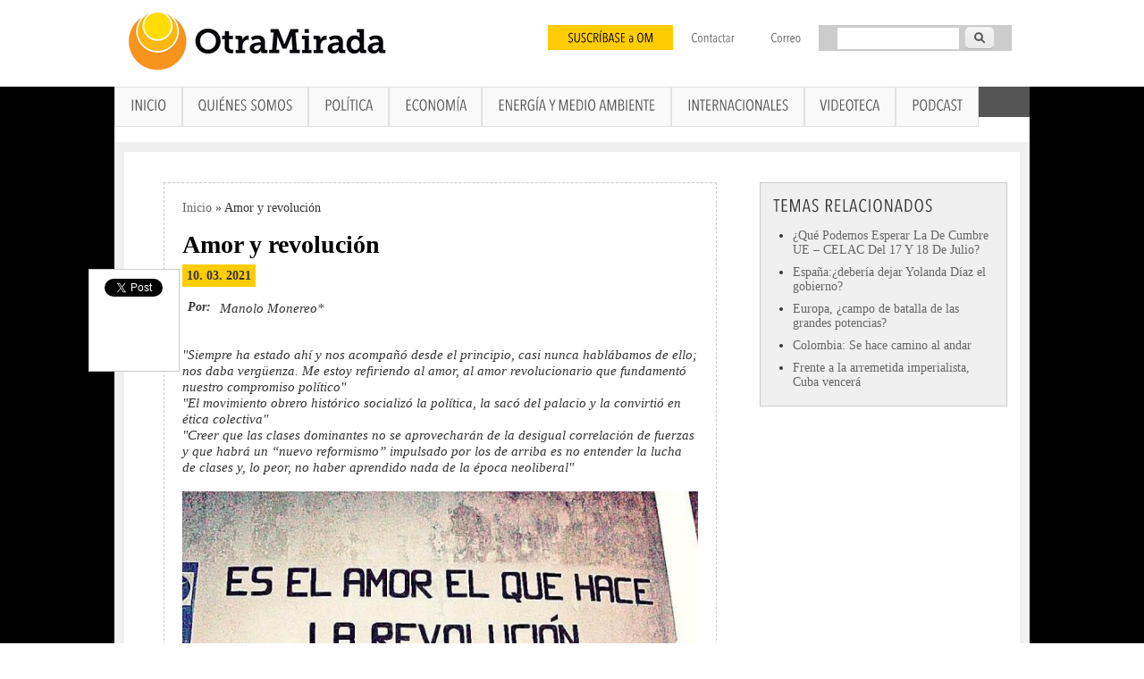

--- FILE ---
content_type: text/html; charset=utf-8
request_url: https://otramirada.pe/amor-y-revoluci%C3%B3n
body_size: 32639
content:
<!DOCTYPE html>
<head>
<meta http-equiv="X-UA-Compatible" content="IE=Edge" />
<meta charset="utf-8" />
<meta name="viewport" content="width=device-width" />
<meta name="description" content="&quot;Siempre ha estado ahí y nos acompañó desde el principio, casi nunca hablábamos de ello; nos daba vergüenza." />
<meta name="generator" content="Drupal 7 (https://www.drupal.org)" />
<link rel="canonical" href="https://otramirada.pe/amor-y-revoluci%C3%B3n" />
<link rel="shortlink" href="https://otramirada.pe/node/3028" />
<meta property="og:site_name" content="OtraMirada" />
<meta property="og:type" content="article" />
<meta property="og:url" content="https://otramirada.pe/amor-y-revoluci%C3%B3n" />
<meta property="og:title" content="Amor y revolución" />
<meta property="og:description" content="&quot;Siempre ha estado ahí y nos acompañó desde el principio, casi nunca hablábamos de ello; nos daba vergüenza." />
<meta property="og:updated_time" content="2021-03-10T11:40:48-05:00" />
<meta property="og:image" content="http://www.otramirada.pe/sites/default/files/http%3A/www.otramirada.pe/sites/default/files/filefield_paths/revo.amor_.jpg/revo.amor_.jpg#overlay-context=amor-y-revoluci%25C3%25B3n" />
<meta property="og:image:url" content="http://www.otramirada.pe/sites/default/files/http%3A/www.otramirada.pe/sites/default/files/filefield_paths/revo.amor_.jpg/revo.amor_.jpg#overlay-context=amor-y-revoluci%25C3%25B3n" />
<meta property="article:published_time" content="2021-03-10T05:36:40-05:00" />
<meta property="article:modified_time" content="2021-03-10T11:40:48-05:00" />
<title>Amor y revolución | OtraMirada</title>
        <meta http-equiv="Content-Type" content="text/html; charset=utf-8" />
        <meta http-equiv="Content-Language" content="es" /> 
        <meta name="robots" content="index,follow" /> 
        <meta name="keywords" content="Análisis, Pol&iacute;tica, Econom&iacute;a, Social, Civil" /> 
        <meta http-equiv="expires" content="0" /> 
        <meta name="author" content="Otra Mirada" /> 
        <meta name="revisit-after" content="1 days" /> 
        <meta name="rating" content="general" /> 
        <meta http-equiv="expires" content="0" /> 
        <meta name="distribution" content="global" /> 
        <meta name = "facebook-domain-verify" content = "z0j5mb4c31t27h89231h6dzptk7m5e" />
<style type="text/css" media="all">
@import url("https://otramirada.pe/modules/system/system.base.css?t7ha6b");
@import url("https://otramirada.pe/modules/system/system.menus.css?t7ha6b");
@import url("https://otramirada.pe/modules/system/system.messages.css?t7ha6b");
@import url("https://otramirada.pe/modules/system/system.theme.css?t7ha6b");
</style>
<style type="text/css" media="all">
@import url("https://otramirada.pe/modules/book/book.css?t7ha6b");
@import url("https://otramirada.pe/modules/comment/comment.css?t7ha6b");
@import url("https://otramirada.pe/sites/all/modules/date/date_repeat_field/date_repeat_field.css?t7ha6b");
@import url("https://otramirada.pe/modules/field/theme/field.css?t7ha6b");
@import url("https://otramirada.pe/modules/node/node.css?t7ha6b");
@import url("https://otramirada.pe/modules/poll/poll.css?t7ha6b");
@import url("https://otramirada.pe/modules/search/search.css?t7ha6b");
@import url("https://otramirada.pe/modules/user/user.css?t7ha6b");
@import url("https://otramirada.pe/modules/forum/forum.css?t7ha6b");
@import url("https://otramirada.pe/sites/all/modules/views/css/views.css?t7ha6b");
@import url("https://otramirada.pe/sites/all/modules/ckeditor/css/ckeditor.css?t7ha6b");
@import url("https://otramirada.pe/sites/all/modules/media/modules/media_wysiwyg/css/media_wysiwyg.base.css?t7ha6b");
</style>
<style type="text/css" media="all">
@import url("https://otramirada.pe/sites/all/modules/ctools/css/ctools.css?t7ha6b");
@import url("https://otramirada.pe/sites/all/modules/sharebar/css/sharebar.css?t7ha6b");
</style>
<style type="text/css" media="all">
<!--/*--><![CDATA[/*><!--*/
#fbcomments,.fb-comments,.fb-comments iframe,.fb-comments span{width:100% !important;}

/*]]>*/-->
</style>
<style type="text/css" media="all">
@import url("https://otramirada.pe/sites/all/modules/custom_search/custom_search.css?t7ha6b");
@import url("https://otramirada.pe/sites/all/libraries/superfish/css/superfish.css?t7ha6b");
@import url("https://otramirada.pe/sites/all/libraries/superfish/css/superfish-smallscreen.css?t7ha6b");
@import url("https://otramirada.pe/sites/all/libraries/superfish/style/white.css?t7ha6b");
</style>
<style type="text/css" media="all">
@import url("https://otramirada.pe/sites/all/themes/ownewtheme/style.css?t7ha6b");
</style>
<script type="text/javascript" src="https://otramirada.pe/misc/jquery.js?v=1.4.4"></script>
<script type="text/javascript" src="https://otramirada.pe/misc/jquery-extend-3.4.0.js?v=1.4.4"></script>
<script type="text/javascript" src="https://otramirada.pe/misc/jquery-html-prefilter-3.5.0-backport.js?v=1.4.4"></script>
<script type="text/javascript" src="https://otramirada.pe/misc/jquery.once.js?v=1.2"></script>
<script type="text/javascript" src="https://otramirada.pe/misc/drupal.js?t7ha6b"></script>
<script type="text/javascript" src="https://otramirada.pe/sites/default/files/languages/es_OV64TbWOfb8DcOilsVS0u_hvW-4OTEwqL8xuUacx7jY.js?t7ha6b"></script>
<script type="text/javascript" src="https://otramirada.pe/sites/all/libraries/cufon/cufon-yui.js?t7ha6b"></script>
<script type="text/javascript" src="https://otramirada.pe/sites/all/libraries/cufon-fonts/Dax_Compact_400-Dax_Compact_400-Dax_Compact_400-Dax_Compact_400.font.js?t7ha6b"></script>
<script type="text/javascript" src="https://otramirada.pe/sites/all/libraries/cufon-fonts/Avenir_Next_LT_Pro_700-Avenir_Next_LT_Pro_700-Avenir_Next_LT_Pro_italic_700-Avenir_Next_LT_Pro_400.font.js?t7ha6b"></script>
<script type="text/javascript" src="https://otramirada.pe/sites/all/modules/cufon/js/cufon-drupal.js?t7ha6b"></script>
<script type="text/javascript" src="https://otramirada.pe/sites/all/modules/sharebar/js/sharebar.js?t7ha6b"></script>
<script type="text/javascript">
<!--//--><![CDATA[//><!--
jQuery(document).ready(function($) { $('.sharebar').sharebar({horizontal:'FALSE',swidth:'100',minwidth:100,position:'left',leftOffset:5,rightOffset:5}); });
//--><!]]>
</script>
<script type="text/javascript" src="https://otramirada.pe/sites/all/modules/views_slideshow_ddblock/js/formoptions.js?t7ha6b"></script>
<script type="text/javascript" src="https://otramirada.pe/sites/all/modules/custom_search/js/custom_search.js?t7ha6b"></script>
<script type="text/javascript" src="https://otramirada.pe/sites/all/libraries/superfish/jquery.hoverIntent.minified.js?t7ha6b"></script>
<script type="text/javascript" src="https://otramirada.pe/sites/all/libraries/superfish/sfsmallscreen.js?t7ha6b"></script>
<script type="text/javascript" src="https://otramirada.pe/sites/all/libraries/superfish/supposition.js?t7ha6b"></script>
<script type="text/javascript" src="https://otramirada.pe/sites/all/libraries/superfish/superfish.js?t7ha6b"></script>
<script type="text/javascript" src="https://otramirada.pe/sites/all/libraries/superfish/supersubs.js?t7ha6b"></script>
<script type="text/javascript" src="https://otramirada.pe/sites/all/modules/superfish/superfish.js?t7ha6b"></script>
<script type="text/javascript" src="https://otramirada.pe/sites/all/themes/ownewtheme/js/custom.js?t7ha6b"></script>
<script type="text/javascript">
<!--//--><![CDATA[//><!--
jQuery.extend(Drupal.settings, {"basePath":"\/","pathPrefix":"","setHasJsCookie":0,"ajaxPageState":{"theme":"omnewtheme","theme_token":"ZGSrLQ1-nFytFuvqNTkY6A-yswIzQcGk5osq5_t3DpU","js":{"0":1,"misc\/jquery.js":1,"misc\/jquery-extend-3.4.0.js":1,"misc\/jquery-html-prefilter-3.5.0-backport.js":1,"misc\/jquery.once.js":1,"misc\/drupal.js":1,"public:\/\/languages\/es_OV64TbWOfb8DcOilsVS0u_hvW-4OTEwqL8xuUacx7jY.js":1,"sites\/all\/libraries\/cufon\/cufon-yui.js":1,"sites\/all\/libraries\/cufon-fonts\/Dax_Compact_400-Dax_Compact_400-Dax_Compact_400-Dax_Compact_400.font.js":1,"sites\/all\/libraries\/cufon-fonts\/Avenir_Next_LT_Pro_700-Avenir_Next_LT_Pro_700-Avenir_Next_LT_Pro_italic_700-Avenir_Next_LT_Pro_400.font.js":1,"sites\/all\/modules\/cufon\/js\/cufon-drupal.js":1,"sites\/all\/modules\/sharebar\/js\/sharebar.js":1,"1":1,"sites\/all\/modules\/views_slideshow_ddblock\/js\/formoptions.js":1,"sites\/all\/modules\/custom_search\/js\/custom_search.js":1,"sites\/all\/libraries\/superfish\/jquery.hoverIntent.minified.js":1,"sites\/all\/libraries\/superfish\/sfsmallscreen.js":1,"sites\/all\/libraries\/superfish\/supposition.js":1,"sites\/all\/libraries\/superfish\/superfish.js":1,"sites\/all\/libraries\/superfish\/supersubs.js":1,"sites\/all\/modules\/superfish\/superfish.js":1,"sites\/all\/themes\/ownewtheme\/js\/custom.js":1},"css":{"modules\/system\/system.base.css":1,"modules\/system\/system.menus.css":1,"modules\/system\/system.messages.css":1,"modules\/system\/system.theme.css":1,"modules\/book\/book.css":1,"modules\/comment\/comment.css":1,"sites\/all\/modules\/date\/date_repeat_field\/date_repeat_field.css":1,"modules\/field\/theme\/field.css":1,"modules\/node\/node.css":1,"modules\/poll\/poll.css":1,"modules\/search\/search.css":1,"modules\/user\/user.css":1,"modules\/forum\/forum.css":1,"sites\/all\/modules\/views\/css\/views.css":1,"sites\/all\/modules\/ckeditor\/css\/ckeditor.css":1,"sites\/all\/modules\/media\/modules\/media_wysiwyg\/css\/media_wysiwyg.base.css":1,"sites\/all\/modules\/ctools\/css\/ctools.css":1,"sites\/all\/modules\/sharebar\/css\/sharebar.css":1,"0":1,"sites\/all\/modules\/custom_search\/custom_search.css":1,"sites\/all\/libraries\/superfish\/css\/superfish.css":1,"sites\/all\/libraries\/superfish\/css\/superfish-smallscreen.css":1,"sites\/all\/libraries\/superfish\/style\/white.css":1,"sites\/all\/themes\/ownewtheme\/style.css":1}},"cufonSelectors":{"0":{"selector":"#block-menu-menu-botones-top a","options":{"enabled":1,"fontFamily":"Avenir Next LT Pro"}},"1":{"selector":"#block-superfish-1","options":{"enabled":1,"fontFamily":"Avenir Next LT Pro"}},"2":{"selector":"#block-views-similarterms-block h2","options":{"enabled":1,"fontFamily":"Avenir Next LT Pro"}},"4":{"selector":"#secciones","options":{"enabled":1,"fontFamily":"Avenir Next LT Pro"}},"7":{"selector":"#menu-608-1","options":{"enabled":1,"fontFamily":"Avenir Next LT Pro"}},"8":{"selector":".opinion-tit","options":{"enabled":1,"fontFamily":"Dax Compact"}},"9":{"selector":"#block-menu-menu-enlaces-de-interes h2","options":{"enabled":1,"fontFamily":"Avenir Next LT Pro"}},"10":{"selector":"#block-node-recent h2","options":{"enabled":1,"fontFamily":"Avenir Next LT Pro"}},"11":{"selector":"#foot h2","options":{"enabled":1,"fontFamily":"Avenir Next LT Pro"}},"12":{"selector":"#block-views-frontpage-block-22, #block-views-frontpage-block-6 h2","options":{"enabled":1,"fontFamily":"Avenir Next LT Pro"}},"13":{"selector":"#block-views-frontpage-block-23 h2","options":{"enabled":1,"fontFamily":"Avenir Next LT Pro"}},"14":{"selector":".columna-home h2","options":{"enabled":1,"fontFamily":"Avenir Next LT Pro"}},"15":{"selector":"#menu-605-1","options":{"enabled":1,"fontFamily":"Avenir Next LT Pro"}},"16":{"selector":"#menu-1756-1","options":{"enabled":1,"fontFamily":"Avenir Next LT Pro"}}},"custom_search":{"form_target":"_self","solr":0},"urlIsAjaxTrusted":{"\/amor-y-revoluci%C3%B3n":true},"superfish":{"1":{"id":"1","sf":{"animation":{"opacity":"show","height":"show"},"speed":"fast"},"plugins":{"smallscreen":{"mode":"window_width","breakpointUnit":"px","expandText":"Desplegar","collapseText":"Plegar","title":"Men\u00fa principal"},"supposition":true,"supersubs":true}}},"sharebar":{"cls":"#sharebar"}});
//--><!]]>
</script>
<!--[if lt IE 9]><script src="http://html5shiv.googlecode.com/svn/trunk/html5.js"></script><![endif]-->

<script>
  (function(i,s,o,g,r,a,m){i['GoogleAnalyticsObject']=r;i[r]=i[r]||function(){
  (i[r].q=i[r].q||[]).push(arguments)},i[r].l=1*new Date();a=s.createElement(o),
  m=s.getElementsByTagName(o)[0];a.async=1;a.src=g;m.parentNode.insertBefore(a,m)
  })(window,document,'script','//www.google-analytics.com/analytics.js','ga');

  ga('create', 'UA-9222720-1', 'auto');
  ga('send', 'pageview');

</script>


<!-- Global site tag (gtag.js) - Google Analytics -->
<script async src="https://www.googletagmanager.com/gtag/js?id=G-EKFJNY8EQ6"></script>
<script>
  window.dataLayer = window.dataLayer || [];
  function gtag(){dataLayer.push(arguments);}
  gtag('js', new Date());

  gtag('config', 'G-EKFJNY8EQ6');
</script>


</head>
<body class="html not-front not-logged-in one-sidebar sidebar-second page-node page-node- page-node-3028 node-type-article">
    
<div id="wrapper">
<div id="superior">
  <header id="header" role="banner">
  
    <div id="logo"><a href="/" title="Inicio"><img src="https://otramirada.pe/sites/default/files/logo-h.png"/></a></div>
	    <h1 id="site-title"><a href="/" title="Inicio"></a></h1>
    <div id="site-description"></div>
    
       <div id="head">    <div class="region region-header">
  <div id="block-search-form" class="block block-search">

      
  <div class="content">
    <form class="search-form" role="search" action="/amor-y-revoluci%C3%B3n" method="post" id="search-block-form" accept-charset="UTF-8"><div><div class="container-inline">
      <h2 class="element-invisible">Formulario de búsqueda</h2>
    <div class="form-item form-type-textfield form-item-search-block-form">
  <label class="element-invisible" for="edit-search-block-form--2">Search this site </label>
 <input title="Escriba lo que quiere buscar." class="custom-search-box form-text" placeholder="" type="text" id="edit-search-block-form--2" name="search_block_form" value="" size="15" maxlength="128" />
</div>
<div class="form-actions form-wrapper" id="edit-actions"><input type="submit" id="edit-submit" name="op" value="Buscar" class="form-submit" /></div><input type="hidden" name="form_build_id" value="form-CAX3YosYdleWYEnGwFHDqsA-eZneZs_-psP_JzjptxE" />
<input type="hidden" name="form_id" value="search_block_form" />
</div>
</div></form>  </div>
  
</div> <!-- /.block -->
<div id="block-menu-menu-botones-top" class="block block-menu">

      
  <div class="content">
    <ul class="menu"><li class="first leaf"><a href="http://www.otramirada.pe/suscr%C3%ADbase-otra-mirada" title="">SUSCRÍBASE a OM</a></li>
<li class="leaf"><a href="http://www.otramirada.pe/contact" title="">Contactar</a></li>
<li class="last leaf"><a href="https://www.google.com/a/otramirada.pe/ServiceLogin" title="">Correo</a></li>
</ul>  </div>
  
</div> <!-- /.block -->
</div>
 <!-- /.region -->
   </div>   </header></div>
    
    <div class="clear"></div>
    

    
     <div id="content_top"><div class="region region-content-top">
  <div id="block-superfish-1" class="block block-superfish">

      
  <div class="content">
    <ul  id="superfish-1" class="menu sf-menu sf-main-menu sf-horizontal sf-style-white sf-total-items-8 sf-parent-items-0 sf-single-items-8"><li id="menu-237-1" class="first odd sf-item-1 sf-depth-1 sf-no-children"><a href="/" class="sf-depth-1">Inicio</a></li><li id="menu-573-1" class="middle even sf-item-2 sf-depth-1 sf-no-children"><a href="/quienes-somos" class="sf-depth-1">Quiénes somos</a></li><li id="menu-2377-1" class="middle odd sf-item-3 sf-depth-1 sf-no-children"><a href="/tema-politica" class="sf-depth-1">Política</a></li><li id="menu-2376-1" class="middle even sf-item-4 sf-depth-1 sf-no-children"><a href="/tema-economia" class="sf-depth-1">Economía</a></li><li id="menu-2373-1" class="middle odd sf-item-5 sf-depth-1 sf-no-children"><a href="/energia-medio-ambiente" class="sf-depth-1">Energía y Medio Ambiente</a></li><li id="menu-586-1" class="middle even sf-item-6 sf-depth-1 sf-no-children"><a href="/internacionales" class="sf-depth-1">Internacionales</a></li><li id="menu-608-1" class="middle odd sf-item-7 sf-depth-1 sf-no-children"><a href="/videos" class="sf-depth-1">Videoteca</a></li><li id="menu-2375-1" class="last even sf-item-8 sf-depth-1 sf-no-children"><a href="/podcast" class="sf-depth-1">Podcast</a></li></ul>  </div>
  
</div> <!-- /.block -->
</div>
 <!-- /.region -->
</div>     
     

  <div id="footer">
      
                    
  <div id="container">
    <div class="content-sidebar-wrap">

  
       <div id="content">
	         <div id="breadcrumbs"><h2 class="element-invisible">Se encuentra usted aquí</h2><nav class="breadcrumb"><a href="/">Inicio</a> » Amor y revolución</nav></div>      <section id="post-content" role="main">
        <h1 class="page-title">Amor y revolución</h1>                        
                <div class="region region-content">
  <ul id="sharebar" style="background:#ffffff;border-color:#CCCCCC;margin-top:0px;"><li><script src="//platform.linkedin.com/in.js" type="text/javascript">
 lang: en_US</script><script type="IN/Share" data-url="https://otramirada.pe/amor-y-revoluci%C3%B3n" data-counter="top"></script></li><li><a href="https://twitter.com/share" class="twitter-share-button" data-url="https://otramirada.pe/amor-y-revoluci%C3%B3n"data-count="vertical" data-via="otramiradaperu">Tweet</a><script type="text/javascript" src="https://platform.twitter.com/widgets.js"></script></li><li><iframe src="https://www.facebook.com/plugins/like.php?href=https://otramirada.pe/amor-y-revoluci%C3%B3n&width=90&layout=box_count&action=like&size=small&share=true&height=65&appId=478147316467905" width="90" height="65" style="border:none;overflow:hidden" scrolling="no" frameborder="0" allowTransparency="true" allow="encrypted-media"></iframe></li></ul>                        
      
    
  <div class="content node-article">
    <span class="submitted-by">10. 03. 2021</span><div class="field field-name-field-autor field-type-text field-label-inline clearfix"><div class="field-label">Por:&nbsp;</div><div class="field-items"><div class="field-item even"><p>Manolo Monereo*</p>
</div></div></div><div class="field field-name-body field-type-text-with-summary field-label-hidden"><div class="field-items"><div class="field-item even"><p><em>"Siempre ha estado ahí y nos acompañó desde el principio, casi nunca hablábamos de ello; nos daba vergüenza. Me estoy refiriendo al amor, al amor revolucionario que fundamentó nuestro compromiso político"<br />
"El movimiento obrero histórico socializó la política, la sacó del palacio y la convirtió en ética colectiva"<br />
"Creer que las clases dominantes no se aprovecharán de la desigual correlación de fuerzas y que habrá un “nuevo reformismo” impulsado por los de arriba es no entender la lucha de clases y, lo peor, no haber aprendido nada de la época neoliberal"</em></p>
<p><img alt="" class="image-fulltext" src="/sites/default/files/styles/fulltext/public/http%3A/www.otramirada.pe/sites/default/files/filefield_paths/revo.amor_.jpg/revo.amor_.jpg?itok=HeaYQvd-" /></p>
<p><strong>Para el Partido Comunista de España en su centenario</strong></p>
<p>Siempre ha estado ahí y nos acompañó desde el principio, casi nunca hablábamos de ello; nos daba vergüenza. Me estoy refiriendo al amor, al amor revolucionario que fundamentó nuestro compromiso político. Militar, organizarse, luchar en condiciones de clandestinidad era una tarea difícil y a contracorriente. Estábamos en peligro, teníamos miedo y nunca dejamos de combatir. Amor sin sentimentalismos. Más o menos.</p>
<p>Recuerdo uno de nuestros interminables debates sobre el status científico de la obra de Marx. El pobre Althusser siempre estaba por medio. El marxismo era una ciencia y esa era su fuerza. A partir de ahí, disquisiciones varias y el esfuerzo de cada día contra el franquismo, por conquistar las libertades y por traer un nuevo régimen que hiciera más viable el proyecto socialista. Marxismo ¿solo ciencia? Había mucho más pero nunca hablábamos de ello.</p>
<p>Los protagonistas no éramos los estudiantes, los universitarios ni nuestros doctos profesores de los varios marxismos existentes. Los verdaderos protagonistas eran los trabajadores, los campesinos, los jornaleros. El Partido Comunista nunca desapareció de nuestros pueblos, de nuestras ciudades, de nuestras fábricas. Unas veces difuso, otras organizado y, más allá, como comunidad de memoria y acción. Pasar por comisaría, caer en manos de la brigadilla de la Guardia Civil o de la Brigada Político-Social era algo muy duro pero que enseñaba mucho. Te medía en tu compromiso con unos ideales que te habían llevado a organizarte y ser parte de un proyecto colectivo. Cuidado, se nos enseñó a militar, es decir, a evitar las detenciones sin dejar de luchar. Era común en aquella época —sobre todo por los escasos socialistas que conocíamos— decir que los comunistas sacrificaban a sus militantes y lo que realmente había que hacer era esperar a que las contradicciones internas del régimen lo llevaran a su crisis definitiva. La clave eran las potencias democráticas que nos ayudarían a una transición ordenada y pacífica. ¿Para qué comprometerse?</p>
<p>No conozco a nadie que aguantara torturas, puñetazos, patadas y demás caricias por sostener que la llamada tendencia al descenso de la tasa media de ganancia era una verdad empíricamente demostrable o, al menos, falsable. Conocí a decenas, a centenares (el Partido es memoria de sufrimiento y ejemplo) de comunistas que aguantaron con firmeza en los calabozos del franquismo por no delatar a un camarada, por no descubrir el aparato de propaganda o simplemente porque no estaban dispuestos a colaborar con el poder franquista; ni agua. Conocí, en el campo andaluz o extremeño, que ser comunista se pagaba a precio alto, a camaradas (palabra sagrada) detenidos, callados como tumbas para no delatar a sus enlaces o los miembros de su célula. Lo peor era cuando te ponían delante a madres, compañeras e hijos. No quiero seguir por este lado. Ver golpear tu hija y sellar la boca te marcaba para siempre. La mayoría aguantaban y eran enviados a la cárcel; muchas veces era una liberación, la comisaría era mucho peor. Hablo de los años sesenta y setenta, hasta la llegada de Adolfo Suarez a la presidencia del Gobierno. Antes de esa época la tortura y las palizas eran lo menos que te podía pasar. La muerte siempre acechaba.</p>
<p>La otra cara eran las compañeras. Nosotros, siempre heroicos, en la cárcel, ellas, con los hijos buscándose la vida, sufriendo humillaciones sin fin, sin dinero y, muchas veces, con la vergüenza de tener el marido en la cárcel. Siempre había capacidad para llevar algo a los presos y parecer firme ante un marido al que la cárcel cambiaba y que te miraba de forma tan singular. Aquello no era vida, pero había fe, confianza en el futuro y sentido de pertenencia: estábamos en el lado bueno de una historia que definitivamente queríamos convertirla en pre-historia. Sin pasión no hay revolución.</p>
<p>No, no todos fuimos iguales en la lucha por las libertades, por los derechos laborales y sindicales, por los derechos nacionales de los pueblos de España. No, no todos fuimos iguales. Un viejo amigo, Pepín Vidal-Beneyto, me contó una anécdota que explicaba muchas cosas. Pepín estaba poniendo en pie la asociación “Memoria Democrática” con la idea de recuperar un pasado de resistencia y lucha, de dignificar a personas que habían destacado singularmente. Fue a hablar con Felipe González. Le propuso una especie de medalla para los luchadores sociales, políticos y sindicales más sobresalientes. El presidente del Gobierno dijo no con rotundidad: ¿qué quieres, que terminemos condecorando a todo el Comité Central del PCE? Esto enseña muchas cosas de lo que pasó y, si se me aprieta, de lo que todavía nos pasa después de un 23F de mentira y de enésimo intento por construir un imaginario político que la Familia Real se encarga de destruir cada mañana.</p>
<p>En momentos de “(contra) revolución preventiva”, de “anticomunismo sin comunistas” es bueno preguntarse por nuestra historia: ¿qué hizo que miles de hombres y mujeres, millones de obreros, trabajadores, campesinos y jornaleros se organizaran, se dotaran de un proyecto e hicieran del conflicto social un instrumento eficaz para mejorar condiciones de trabajo y vida? Me refiero a Europa, pero podíamos hablar del movimiento obrero norteamericano o de las luchas sociales de una Latinoamérica que se iba poniendo en pie. Fue la 3ª Internacional la que lo cambio todo, no en el centro como se esperaba, sino en las periferias del capitalismo imperialista. La lucha de clases llevo a la lucha armada y a los movimientos de liberación nacional. El mundo cambiaba de base de verdad y se iniciaba el declive de Occidente. Nada se pierde en la historia secular por la emancipación.</p>
<p>La pregunta sigue ahí: ¿qué hizo, ¿qué hace que personas normales, corrientes se rebelen, creen un sector público voluntario y, lo más importante, tengan la osadía de luchar por un proyecto alternativo de sociedad y de poder basado en el trabajo? La solidaridad, el afecto y la pasión justiciera. Sin esto nada fue posible; sin esto nada es posible. Las luchas sociales en las minas, en las fábricas, en los latifundios se combinaron, donde se pudo, con la construcción de grandes partidos de integración de masas, con una compleja red de asociaciones, cooperativas y mutualidades. En la tradición marxista del movimiento obrero fue apareciendo un tipo de relación especifica entre pasión y conocimiento, entre el querer y el poder. Conocer el mundo para cambiarlo; dotarse de la mejor ciencia disponible, forjar conocimientos y organizar la acción colectiva políticamente guiada. Así una y otra vez. Conflicto, lucha, organización y compromiso político al servicio de una ética socialista.</p>
<p>Los “comunes y corrientes” cambiaron la democracia realmente existente y pusieron al capitalismo a la defensiva. El miedo a la revolución fue tan grande, es tan grande, que hoy, derrotada y calumniada, sigue estando en el centro de las preocupaciones de los que mandan impedir, bloquear, criminalizar el imaginario crítico y revolucionario de unas sociedades sometidas a la inseguridad, la incertidumbre y el miedo; miedo que empieza, de nuevo, a ser una segunda piel. Cambió la política. De arte para manejar a los hombres (a las mujeres ni se las tenía en cuenta) a arte para construir un proyecto colectivo de liberación social y, en medio mundo, nacional. ¿Olvidar a Lenin? No, gracias.</p>
<p>No se trata de reivindicar —que también— la íntima relación existente entre política revolucionaria y pasión, afecto, compromiso moral. La cuestión es otra: sin esta pasión colectiva organizada no habrá revolución, transformación social, defensa de las libertades públicas y los derechos sociales, ni democracia tal como la hemos conocido hasta el presente. El movimiento obrero histórico socializó la política, la sacó del palacio y la convirtió en ética colectiva. La resultante en Occidente fue el Estado Social y la democracia constitucional.</p>
<p>Delante de nuestros ojos se está produciendo la “gran regresión”: el retorno a las democracias oligárquicas, plutocráticas, en forma de una norteamericanización de la vida pública, precisamente cuando en su territorio de origen está en crisis terminal.</p>
<p>La “gran regresión” y el “gran reset” son las dos caras de un capital a la ofensiva que quiere escribir el futuro a su imagen y semejanza. Creer que las clases dominantes no se aprovecharán de la desigual correlación de fuerzas y que habrá un “nuevo reformismo” impulsado por los de arriba es no entender la lucha de clases y, lo peor, no haber aprendido nada de la época neoliberal. El keynesianismo (no confundir con Keynes y su obra) fue la respuesta histórica del capitalismo a una de sus crisis más duras, a las nuevas formas de organización de la producción y, sobre todo, a una correlación de fuerzas desfavorable. El capitalismo monopolista-financiero dominante está preparando una nueva revolución tecnológica, productiva y social; anticipando escenarios, adelantado acontecimientos, intentando sacar ventaja; aprovechando la pandemia, es decir, la desmovilización y el temor para imponer sus decisiones con el beneplácito, esta vez sí, de la entera clase política que cree que estar en condiciones de gobernar el proceso y ponerle el bozal a la bestia.</p>
<p><em>*Manolo Monereo es politólogo y fue diputado de Unidos Podemos (UP) por Córdoba</em></p>
</div></div></div><div class="field field-name-field-tags field-type-taxonomy-term-reference field-label-above"><div class="field-label">Tags:&nbsp;</div><div class="field-items"><div class="field-item even"><a href="/revoluci%C3%B3n">Revolución</a></div><div class="field-item odd"><a href="/amor">amor</a></div><div class="field-item even"><a href="/partido-pol%C3%ADtico">partido político</a></div><div class="field-item odd"><a href="/militantes">militantes</a></div></div></div><div id="fb-root"></div>
<script>(function(d, s, id) {
  var js, fjs = d.getElementsByTagName(s)[0];
  if (d.getElementById(id)) {return;}
  js = d.createElement(s); js.id = id;
  js.src = "//connect.facebook.net/es_LA/all.js#xfbml=1";
  fjs.parentNode.insertBefore(js, fjs);
}(document, "script", "facebook-jssdk"));</script>
<div class="fb-comments fb-comments-fluid" data-href="https://otramirada.pe/amor-y-revoluci%C3%B3n" data-num-posts="15" data-width="" data-colorscheme="light"></div>
  </div>

      <footer>
          </footer>
  
  </div>
 <!-- /.region -->
      </section> <!-- /#main -->
    </div>
      </div>
	       <aside id="sidebar-second" role="complementary">
        <div class="region region-sidebar-second">
  <div id="block-views-similarterms-block" class="block block-views">

        <h2 >Temas relacionados</h2>
    
  <div class="content">
    <div class="view view-similarterms view-id-similarterms view-display-id-block view-dom-id-5f269ffbe49af5ff1c4aba6703f86dbb">
        
  
  
      <div class="view-content">
      <div class="item-list">    <ul>          <li class="views-row views-row-1 views-row-odd views-row-first relacionados">  
  <div class="views-field views-field-title">        <span class="field-content"><a href="/%C2%BFqu%C3%A9-podemos-esperar-la-de-cumbre-ue-%E2%80%93-celac-del-17-y-18-de-julio">¿Qué Podemos Esperar La De Cumbre UE – CELAC Del 17 Y 18 De Julio?</a></span>  </div></li>
          <li class="views-row views-row-2 views-row-even relacionados">  
  <div class="views-field views-field-title">        <span class="field-content"><a href="/espa%C3%B1a%C2%BFdeber%C3%ADa-dejar-yolanda-d%C3%ADaz-el-gobierno">España:¿debería dejar Yolanda Díaz el gobierno?</a></span>  </div></li>
          <li class="views-row views-row-3 views-row-odd relacionados">  
  <div class="views-field views-field-title">        <span class="field-content"><a href="/europa-%C2%BFcampo-de-batalla-de-las-grandes-potencias">Europa, ¿campo de batalla de las grandes potencias?</a></span>  </div></li>
          <li class="views-row views-row-4 views-row-even relacionados">  
  <div class="views-field views-field-title">        <span class="field-content"><a href="/colombia-se-hace-camino-al-andar">Colombia: Se hace camino al andar</a></span>  </div></li>
          <li class="views-row views-row-5 views-row-odd views-row-last relacionados">  
  <div class="views-field views-field-title">        <span class="field-content"><a href="/frente-la-arremetida-imperialista-cuba-vencer%C3%A1">Frente a la arremetida imperialista, Cuba vencerá</a></span>  </div></li>
      </ul></div>    </div>
  
  
  
  
  
  
</div>  </div>
  
</div> <!-- /.block -->
</div>
 <!-- /.region -->
      </aside>  <!-- /#sidebar-first -->
    	
    

    
  
  <div class="clear"></div>
   
    </div> 
      
    <div id="copyright">
    <!--Remove  -->
          	<p class="copyright">Creative Commons &copy; 2026, <br /> Direccion: Av. Jose Pardo Nro. 741- 4to piso-Miraflores. Tel&eacute;fonos: 445-6834. Lima, Per&uacute;. <a href="http://www.otramirada.pe/contact">Contacto</a> | <a href="http://www.otramirada.pe/user">Login</a> |</p>
          <!--Remove Theme Credit by Setting -->
       
     		<p class="credits"> Dise&ntilde;o  <a href="http://www.interself.pe">Interself</a></p>
         <div class="clear"></div>
    </div>
  </div>
</div>
  <script type="text/javascript">
<!--//--><![CDATA[//><!--
Cufon.now();
//--><!]]>
</script>
</body>
</html>


--- FILE ---
content_type: text/css
request_url: https://otramirada.pe/sites/all/modules/sharebar/css/sharebar.css?t7ha6b
body_size: 2210
content:
body ul#sharebar {
    display: none;
    position: absolute;
    width: 65px;
    float: left;
    background: #fff;
    padding: 0;
    text-align: center;
    border: 1px solid #ccc;
    list-style: none;
    list-style-image: none;
    list-style-type: none;
    margin: 0;
    z-index: 99;
}

body ul#sharebar li {
    display: block;
    margin: 5px;
    padding: 0;
    overflow: hidden;
    text-align: center;
    background-image: none;
}

body ul#sharebarp {
    background: #fff;
    padding: 0;
    text-align: center;
    border: 1px solid #ccc;
    list-style: none;
    list-style-image: none;
    list-style-type: none;
    margin: 0;
}

body ul#sharebarp li {
    display: block;
    margin: 5px;
    padding: 0;
    /*overflow: hidden;*/
    text-align: center;
    background-image: none;
}

body ul#sharebarx {
    display: none;
    list-style: none;
    list-style-image: none;
    list-style-type: none;
    width: 100%;
    float: left;
    margin: 0 0 10px;
    padding: 0;
}

body ul#sharebarx a {
    line-height: 14px;
    text-decoration: none;
}

body ul#sharebarx li {
    float: left;
    margin-right: 20px;
    line-height: 18px;
    background-image: none;
}

body ul#sharebarx li .st_email  {
    margin: 0 15px !important;
}

.sharebar-button {
    font-size: 11px;
    font-family: Verdana, Arial;
    padding: 2px 4px;
    background: #f7f7f7;
    color: #444;
    border: 1px solid #ddd;
    display: block;
    margin: 0 0 5px;
}

.sharebar-button:hover {
    border-color: #aaa;
}

.credit {
    margin: 0;
    padding: 0;
    line-height: 9px;
}

.credit a {
    font-size: 8px;
    color: #ccc;
    text-transform: uppercase;
    text-decoration: none;
    font-family: Verdana;
    line-height: 9px;
}

.FBConnectButton_Small {
    background-position:-5px -232px !important;
    border-left:1px solid #1A356E;
}

.FBConnectButton_Text {
    margin-left:12px !important ;
    padding:2px 5px 3px !important;
}

.stButton {
    margin:0 0 6px !important;
}

.stButton:last-child{
    margin:0 !important;
}

.stButton .stFb_vbubble {
    width:53px !important;
}

.stButton .stFb_text {
    padding: 2px 5px 3px !important;
    margin: 1px 1px 0 14px !important;
}


--- FILE ---
content_type: text/css
request_url: https://otramirada.pe/sites/all/libraries/superfish/style/white.css?t7ha6b
body_size: 4177
content:
.sf-menu.sf-style-white {
  float: left;
  margin-bottom: 1em;
  padding: 0;
}
.sf-menu.sf-style-white.sf-navbar {
  width: 100%;
}
.sf-menu.sf-style-white ul {
  padding-left: 0;
}
.sf-menu.sf-style-white a,
.sf-menu.sf-style-white span.nolink {
  border: 1px solid #e1e1e1;
  color: #555555;
  padding: 0.75em 1em;
}
.sf-menu.sf-style-white a.sf-with-ul,
.sf-menu.sf-style-white span.nolink.sf-with-ul {
  padding-right: 2.25em;
}
.sf-menu.sf-style-white.rtl a.sf-with-ul,
.sf-menu.sf-style-white.rtl span.nolink.sf-with-ul {
  padding-left: 2.25em;
  padding-right: 1em;
}
.sf-menu.sf-style-white.sf-navbar a,
.sf-menu.sf-style-white.sf-navbar span.nolink {
  border: 0;
}
.sf-menu.sf-style-white span.sf-description {
  color: #555555;
  display: block;
  font-size: 0.8em;
  line-height: 1.5em;
  margin: 5px 0 0 5px;
  padding: 0;
}
.sf-menu.sf-style-white.rtl span.sf-description {
  margin: 5px 5px 0 0;
}
.sf-menu.sf-style-white li,
.sf-menu.sf-style-white.sf-navbar {
  background: #f9f9f9;
}
.sf-menu.sf-style-white li li {
  background: #f7f7f7;
}
.sf-menu.sf-style-white li li li {
  background: #f5f5f5;
}
.sf-menu.sf-style-white li:hover,
.sf-menu.sf-style-white li.sfHover,
.sf-menu.sf-style-white a:focus,
.sf-menu.sf-style-white a:hover,
.sf-menu.sf-style-white a:active,
.sf-menu.sf-style-white span.nolink:hover,
.sf-menu.sf-style-white.sf-navbar li li {
  background: #e9e9e9;
}
.sf-menu.sf-style-white.sf-navbar li ul {
  background-color: #e9e9e9;
}
.sf-menu.sf-style-white.sf-navbar li ul li ul {
  background-color: transparent;
}
.sf-menu.sf-style-white .sf-sub-indicator {
  background-image: url('../images/arrows-777777.png');
}
.sf-menu.sf-style-white.rtl .sf-sub-indicator {
  background-image: url('../images/arrows-777777-rtl.png');
}
div.sf-accordion-toggle.sf-style-white a {
  background: #f9f9f9;
  border: 1px solid #e1e1e1;
  color: #555555;
  padding: 1em;
}
div.sf-accordion-toggle.sf-style-white a.sf-expanded,
.sf-menu.sf-style-white.sf-accordion li.sf-expanded {
  background-color: #e9e9e9;
}
div.sf-accordion-toggle.sf-style-white a.sf-expanded,
.sf-menu.sf-style-white.sf-accordion li.sf-expanded > a,
.sf-menu.sf-style-white.sf-accordion li.sf-expanded > span.nolink {
  font-weight: bold;
}
.sf-menu.sf-style-white.sf-accordion li a.sf-accordion-button {
  font-weight: bold;
  position: absolute;
  right: 0;
  top: 0;
  z-index: 499;
}
.sf-menu.sf-style-white.sf-accordion li li a,
.sf-menu.sf-style-white.sf-accordion li li span.nolink {
  padding-left: 2em;
}
.sf-menu.sf-style-white.sf-accordion li li li a,
.sf-menu.sf-style-white.sf-accordion li li li span.nolink {
  padding-left: 3em;
}
.sf-menu.sf-style-white.sf-accordion li li li li a,
.sf-menu.sf-style-white.sf-accordion li li li li span.nolink {
  padding-left: 4em;
}
.sf-menu.sf-style-white.sf-accordion li li li li li a,
.sf-menu.sf-style-white.sf-accordion li li li li li span.nolink {
  padding-left: 5em;
}
.sf-menu.sf-style-white.rtl.sf-accordion li li a,
.sf-menu.sf-style-white.rtl.sf-accordion li li span.nolink {
  padding-left: auto;
  padding-right: 2em;
}
.sf-menu.sf-style-white.rtl.sf-accordion li li li a,
.sf-menu.sf-style-white.rtl.sf-accordion li li li span.nolink {
  padding-left: auto;
  padding-right: 3em;
}
.sf-menu.sf-style-white.rtl.sf-accordion li li li li a,
.sf-menu.sf-style-white.rtl.sf-accordion li li li li span.nolink {
  padding-left: auto;
  padding-right: 4em;
}
.sf-menu.sf-style-white.rtl.sf-accordion li li li li li a,
.sf-menu.sf-style-white.rtl.sf-accordion li li li li li span.nolink {
  padding-left: auto;
  padding-right: 5em;
}
.sf-menu.sf-style-white ul.sf-megamenu li.sf-megamenu-wrapper ol,
.sf-menu.sf-style-white ul.sf-megamenu li.sf-megamenu-wrapper ol li {
  margin: 0;
  padding: 0;
}
.sf-menu.sf-style-white ul.sf-megamenu li.sf-megamenu-wrapper a.menuparent,
.sf-menu.sf-style-white ul.sf-megamenu li.sf-megamenu-wrapper span.nolink.menuparent {
  font-weight: bold;
}
.sf-menu.sf-style-white ul.sf-megamenu li.sf-megamenu-wrapper ol li.sf-megamenu-column {
  display: inline;
  float: left;
}
.sf-menu.sf-style-white.rtl ul.sf-megamenu li.sf-megamenu-wrapper ol li.sf-megamenu-column {
  float: right;
}

--- FILE ---
content_type: application/javascript
request_url: https://otramirada.pe/sites/all/modules/sharebar/js/sharebar.js?t7ha6b
body_size: 2166
content:
/*
 *  ShareBar - Creates a dynamic, vertical sharing bar to the left of a WordPress post and hides it if browser window is too small
 *  Copyright 2010 Monjurul Dolon, http://mdolon.com/
 *  Released under the MIT, BSD, and GPL Licenses.
 *  More information: http://devgrow.com/sharebar
 */
jQuery.fn.sharebar = function(options) {
    var defaults = {horizontal: true, swidth: 65, minwidth: 1000, position: 'left', leftOffset: 20, rightOffset: 10};
    var opts = jQuery.extend(defaults, options);
    var o = jQuery.meta ? jQuery.extend({}, opts, jQueryjQuery.data()) : opts;
    var w = jQuery(window).width();
    var sharebar = jQuery(Drupal.settings.sharebar.cls);
    var sharebarx = jQuery(Drupal.settings.sharebar.hrcls);
    var parent = jQuery(sharebar).parent().width();
    var start = sharebar_init();

    function sharebar_init() {
        jQuery(sharebar).css('width',o.swidth+'px');
        if (o.position == 'left') {
            jQuery(sharebar).css('marginLeft',(0-o.swidth-o.leftOffset));
        }
	    else {
            jQuery(sharebar).css('marginLeft',(parent+o.rightOffset));
        }
	    if(w < o.minwidth && o.horizontal) {
            jQuery(sharebarx).slideDown();
        }
        else {
            jQuery(sharebar).fadeIn();
        }
        jQuery.event.add(window, "scroll", sharebar_scroll);
	    jQuery.event.add(window, "resize", sharebar_resize);
	    if (jQuery(sharebar).offset() != null) {
            return jQuery(sharebar).offset().top;
        }
    }

    function sharebar_resize() {
        var w = jQuery(window).width();
	    if(w<o.minwidth) {
            jQuery(sharebar).fadeOut();
            if(o.horizontal) {
                jQuery(sharebarx).slideDown();
            }
	    }
        else{
            jQuery(sharebar).fadeIn();
            if(o.horizontal) {
                jQuery(sharebarx).slideUp();
            }
        }
    }

    function sharebar_scroll() {
        var p = jQuery(window).scrollTop();
    	var w = jQuery(window).width();
    	jQuery(sharebar).css('position',((p+10)>start) ? 'fixed' : 'absolute');
    	jQuery(sharebar).css('top',((p+10)>start) ? '10px' : '');
    }
};
